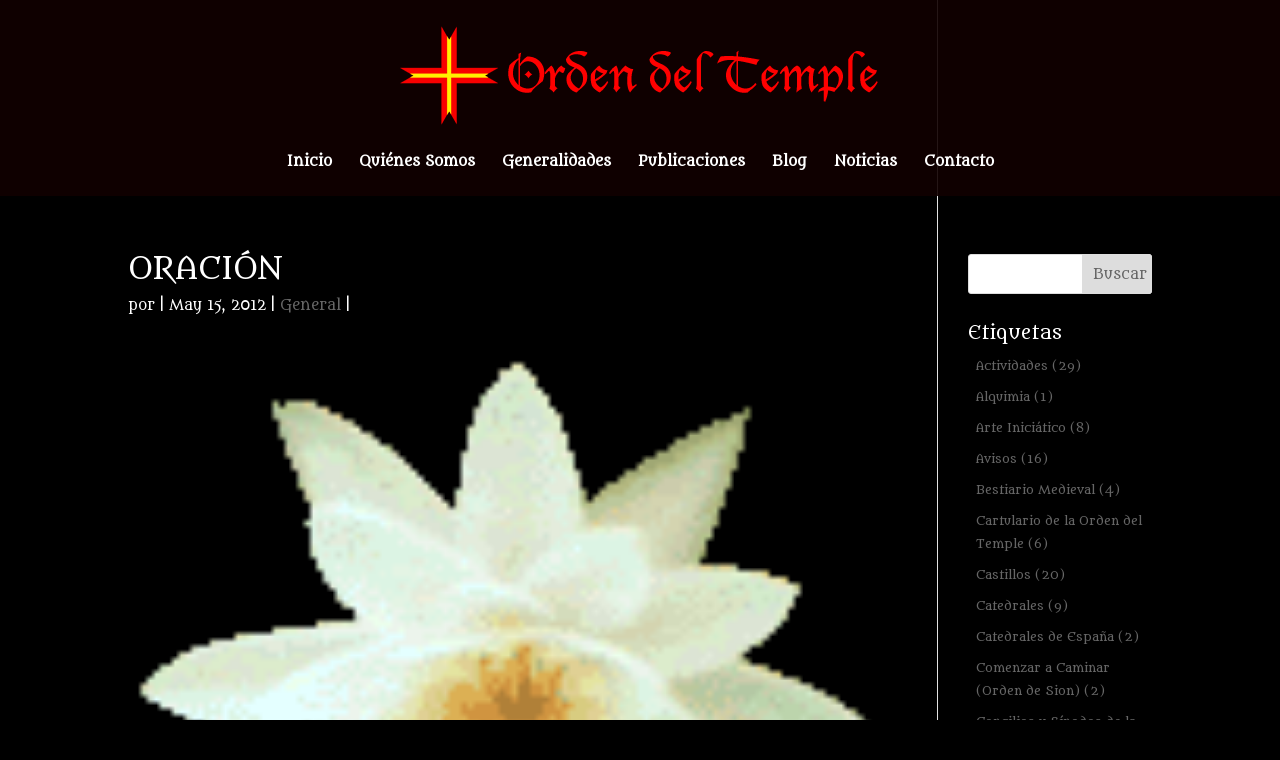

--- FILE ---
content_type: text/html; charset=UTF-8
request_url: https://www.ordendeltemple.net/oracion_15/
body_size: 7518
content:
<!DOCTYPE html>
<!--[if IE 6]>
<html id="ie6" lang="es">
<![endif]-->
<!--[if IE 7]>
<html id="ie7" lang="es">
<![endif]-->
<!--[if IE 8]>
<html id="ie8" lang="es">
<![endif]-->
<!--[if !(IE 6) | !(IE 7) | !(IE 8)  ]><!-->
<html lang="es">
<!--<![endif]-->
<head>
	<meta charset="UTF-8" />
			
	<meta http-equiv="X-UA-Compatible" content="IE=edge">
	<link rel="pingback" href="https://www.ordendeltemple.net/xmlrpc.php" />

		<!--[if lt IE 9]>
	<script src="https://www.ordendeltemple.net/wp-content/themes/Divi/js/html5.js" type="text/javascript"></script>
	<![endif]-->

	<script type="text/javascript">
		document.documentElement.className = 'js';
	</script>

	<script>var et_site_url='https://www.ordendeltemple.net';var et_post_id='1326';function et_core_page_resource_fallback(a,b){"undefined"===typeof b&&(b=a.sheet.cssRules&&0===a.sheet.cssRules.length);b&&(a.onerror=null,a.onload=null,a.href?a.href=et_site_url+"/?et_core_page_resource="+a.id+et_post_id:a.src&&(a.src=et_site_url+"/?et_core_page_resource="+a.id+et_post_id))}
</script><title>ORACIÓN | Orden del Temple</title>

<!-- All in One SEO Pack 3.3.5 por Michael Torbert de Semper Fi Web Designob_start_detected [-1,-1] -->

<meta name="keywords"  content="poemas y pensamientos místicos,general" />

<script type="application/ld+json" class="aioseop-schema">{"@context":"https://schema.org","@graph":[{"@type":"Organization","@id":"https://www.ordendeltemple.net/#organization","url":"https://www.ordendeltemple.net/","name":"Orden del Temple","sameAs":[]},{"@type":"WebSite","@id":"https://www.ordendeltemple.net/#website","url":"https://www.ordendeltemple.net/","name":"Orden del Temple","publisher":{"@id":"https://www.ordendeltemple.net/#organization"}},{"@type":"WebPage","@id":"https://www.ordendeltemple.net/oracion_15/#webpage","url":"https://www.ordendeltemple.net/oracion_15/","inLanguage":"es","name":"ORACI\u00d3N","isPartOf":{"@id":"https://www.ordendeltemple.net/#website"},"image":{"@type":"ImageObject","@id":"https://www.ordendeltemple.net/oracion_15/#primaryimage","url":"https://www.ordendeltemple.net/wp-content/uploads/2012/05/flor58.gif","width":120,"height":110},"primaryImageOfPage":{"@id":"https://www.ordendeltemple.net/oracion_15/#primaryimage"},"datePublished":"2012-05-15T17:32:00+00:00","dateModified":"2017-11-27T12:54:38+00:00"},{"@type":"Article","@id":"https://www.ordendeltemple.net/oracion_15/#article","isPartOf":{"@id":"https://www.ordendeltemple.net/oracion_15/#webpage"},"author":{"@id":"https://www.ordendeltemple.net/author/#author"},"headline":"ORACI\u00d3N","datePublished":"2012-05-15T17:32:00+00:00","dateModified":"2017-11-27T12:54:38+00:00","commentCount":0,"mainEntityOfPage":{"@id":"https://www.ordendeltemple.net/oracion_15/#webpage"},"publisher":{"@id":"https://www.ordendeltemple.net/#organization"},"articleSection":"General, Poemas y Pensamientos M\u00edsticos","image":{"@type":"ImageObject","@id":"https://www.ordendeltemple.net/oracion_15/#primaryimage","url":"https://www.ordendeltemple.net/wp-content/uploads/2012/05/flor58.gif","width":120,"height":110}},{"@type":"Person","@id":"#person","name":"admin","sameAs":[],"image":{"@type":"ImageObject","@id":"https://www.ordendeltemple.net/#personlogo","url":"https://secure.gravatar.com/avatar/b228c589b1c3dc067275fca0d20f2b18?s=96&d=mm&r=g","width":96,"height":96,"caption":"admin"}}]}</script>
<link rel="canonical" href="https://www.ordendeltemple.net/oracion_15/" />
<!-- All in One SEO Pack -->
<link rel='dns-prefetch' href='//s.w.org' />
<link rel="alternate" type="application/rss+xml" title="Orden del Temple &raquo; Feed" href="https://www.ordendeltemple.net/feed/" />
<link rel="alternate" type="application/rss+xml" title="Orden del Temple &raquo; Feed de los comentarios" href="https://www.ordendeltemple.net/comments/feed/" />
		<script type="text/javascript">
			window._wpemojiSettings = {"baseUrl":"https:\/\/s.w.org\/images\/core\/emoji\/12.0.0-1\/72x72\/","ext":".png","svgUrl":"https:\/\/s.w.org\/images\/core\/emoji\/12.0.0-1\/svg\/","svgExt":".svg","source":{"concatemoji":"https:\/\/www.ordendeltemple.net\/wp-includes\/js\/wp-emoji-release.min.js?ver=5.3.20"}};
			!function(e,a,t){var n,r,o,i=a.createElement("canvas"),p=i.getContext&&i.getContext("2d");function s(e,t){var a=String.fromCharCode;p.clearRect(0,0,i.width,i.height),p.fillText(a.apply(this,e),0,0);e=i.toDataURL();return p.clearRect(0,0,i.width,i.height),p.fillText(a.apply(this,t),0,0),e===i.toDataURL()}function c(e){var t=a.createElement("script");t.src=e,t.defer=t.type="text/javascript",a.getElementsByTagName("head")[0].appendChild(t)}for(o=Array("flag","emoji"),t.supports={everything:!0,everythingExceptFlag:!0},r=0;r<o.length;r++)t.supports[o[r]]=function(e){if(!p||!p.fillText)return!1;switch(p.textBaseline="top",p.font="600 32px Arial",e){case"flag":return s([127987,65039,8205,9895,65039],[127987,65039,8203,9895,65039])?!1:!s([55356,56826,55356,56819],[55356,56826,8203,55356,56819])&&!s([55356,57332,56128,56423,56128,56418,56128,56421,56128,56430,56128,56423,56128,56447],[55356,57332,8203,56128,56423,8203,56128,56418,8203,56128,56421,8203,56128,56430,8203,56128,56423,8203,56128,56447]);case"emoji":return!s([55357,56424,55356,57342,8205,55358,56605,8205,55357,56424,55356,57340],[55357,56424,55356,57342,8203,55358,56605,8203,55357,56424,55356,57340])}return!1}(o[r]),t.supports.everything=t.supports.everything&&t.supports[o[r]],"flag"!==o[r]&&(t.supports.everythingExceptFlag=t.supports.everythingExceptFlag&&t.supports[o[r]]);t.supports.everythingExceptFlag=t.supports.everythingExceptFlag&&!t.supports.flag,t.DOMReady=!1,t.readyCallback=function(){t.DOMReady=!0},t.supports.everything||(n=function(){t.readyCallback()},a.addEventListener?(a.addEventListener("DOMContentLoaded",n,!1),e.addEventListener("load",n,!1)):(e.attachEvent("onload",n),a.attachEvent("onreadystatechange",function(){"complete"===a.readyState&&t.readyCallback()})),(n=t.source||{}).concatemoji?c(n.concatemoji):n.wpemoji&&n.twemoji&&(c(n.twemoji),c(n.wpemoji)))}(window,document,window._wpemojiSettings);
		</script>
		<meta content="Divi v.3.0.71" name="generator"/><style type="text/css">
img.wp-smiley,
img.emoji {
	display: inline !important;
	border: none !important;
	box-shadow: none !important;
	height: 1em !important;
	width: 1em !important;
	margin: 0 .07em !important;
	vertical-align: -0.1em !important;
	background: none !important;
	padding: 0 !important;
}
</style>
	<link rel='stylesheet' id='wp-block-library-css'  href='https://www.ordendeltemple.net/wp-includes/css/dist/block-library/style.min.css?ver=5.3.20' type='text/css' media='all' />
<link rel='stylesheet' id='wtfdivi-user-css-css'  href='https://www.ordendeltemple.net/wp-content/uploads/wtfdivi/wp_head.css?0&#038;ver=5.3.20' type='text/css' media='all' />
<link rel='stylesheet' id='jquery-ui-css'  href='https://www.ordendeltemple.net/wp-content/plugins/soundy-audio-playlist/css/jquery-ui-1.12.1/jquery-ui.css?ver=5.3.20' type='text/css' media='all' />
<link rel='stylesheet' id='sdy_pl_front_end-css'  href='https://www.ordendeltemple.net/wp-content/plugins/soundy-audio-playlist/css/style-front-end.css?ver=5.3.20' type='text/css' media='all' />
<link rel='stylesheet' id='sdy_pl_playlist-css'  href='https://www.ordendeltemple.net/wp-content/plugins/soundy-audio-playlist/css/style-playlist.css?ver=5.3.20' type='text/css' media='all' />
<link rel='stylesheet' id='divi-style-css'  href='https://www.ordendeltemple.net/wp-content/themes/Divi/style.css?ver=3.0.71' type='text/css' media='all' />
<link rel='stylesheet' id='dashicons-css'  href='https://www.ordendeltemple.net/wp-includes/css/dashicons.min.css?ver=5.3.20' type='text/css' media='all' />
<script type='text/javascript' src='https://www.ordendeltemple.net/wp-includes/js/jquery/jquery.js?ver=1.12.4-wp'></script>
<script type='text/javascript' src='https://www.ordendeltemple.net/wp-includes/js/jquery/jquery-migrate.min.js?ver=1.4.1'></script>
<script type='text/javascript' src='https://www.ordendeltemple.net/wp-content/plugins/soundy-audio-playlist/js/front-end.js?ver=5.3.20'></script>
<link rel='https://api.w.org/' href='https://www.ordendeltemple.net/wp-json/' />
<link rel="EditURI" type="application/rsd+xml" title="RSD" href="https://www.ordendeltemple.net/xmlrpc.php?rsd" />
<link rel="wlwmanifest" type="application/wlwmanifest+xml" href="https://www.ordendeltemple.net/wp-includes/wlwmanifest.xml" /> 
<link rel='prev' title='LOS PSICÓPATAS QUE DOMINAN EL MUNDO (II)' href='https://www.ordendeltemple.net/los-psicopatas-que-dominan-el-mundo-ii/' />
<link rel='next' title='EVANGELIO DÍA 17 DE MAYO' href='https://www.ordendeltemple.net/evangelio-dia-17-de-mayo/' />
<meta name="generator" content="WordPress 5.3.20" />
<link rel='shortlink' href='https://www.ordendeltemple.net/?p=1326' />
<link rel="alternate" type="application/json+oembed" href="https://www.ordendeltemple.net/wp-json/oembed/1.0/embed?url=https%3A%2F%2Fwww.ordendeltemple.net%2Foracion_15%2F" />
<link rel="alternate" type="text/xml+oembed" href="https://www.ordendeltemple.net/wp-json/oembed/1.0/embed?url=https%3A%2F%2Fwww.ordendeltemple.net%2Foracion_15%2F&#038;format=xml" />
<meta name="viewport" content="width=device-width, initial-scale=1.0, maximum-scale=1.0, user-scalable=0" /><link rel="shortcut icon" href="https://www.ordendeltemple.net/wp-content/uploads/2017/09/favicon.png" /><style type="text/css" id="custom-background-css">
body.custom-background { background-color: #000000; }
</style>
	<link rel="icon" href="https://www.ordendeltemple.net/wp-content/uploads/2017/09/cropped-icono-32x32.png" sizes="32x32" />
<link rel="icon" href="https://www.ordendeltemple.net/wp-content/uploads/2017/09/cropped-icono-192x192.png" sizes="192x192" />
<link rel="apple-touch-icon-precomposed" href="https://www.ordendeltemple.net/wp-content/uploads/2017/09/cropped-icono-180x180.png" />
<meta name="msapplication-TileImage" content="https://www.ordendeltemple.net/wp-content/uploads/2017/09/cropped-icono-270x270.png" />
<link rel="stylesheet" id="et-divi-customizer-global-cached-inline-styles" href="https://www.ordendeltemple.net/wp-content/cache/et/global/et-divi-customizer-global-17691002255706.min.css" onerror="et_core_page_resource_fallback(this, true)" onload="et_core_page_resource_fallback(this)" /></head>
<body data-rsssl=1 class="post-template-default single single-post postid-1326 single-format-standard custom-background et_pb_button_helper_class et_transparent_nav et_fixed_nav et_show_nav et_cover_background et_pb_gutter osx et_pb_gutters3 et_primary_nav_dropdown_animation_fade et_secondary_nav_dropdown_animation_fade et_pb_footer_columns4 et_header_style_centered et_smooth_scroll et_right_sidebar et_divi_theme chrome">
	<div id="page-container">

	
	
		<header id="main-header" data-height-onload="150">
			<div class="container clearfix et_menu_container">
							<div class="logo_container">
					<span class="logo_helper"></span>
					<a href="https://www.ordendeltemple.net/">
						<img src="https://www.ordendeltemple.net/wp-content/uploads/2017/09/logo.png" alt="Orden del Temple" id="logo" data-height-percentage="100" />
					</a>
				</div>
				<div id="et-top-navigation" data-height="150" data-fixed-height="40">
											<nav id="top-menu-nav">
						<ul id="top-menu" class="nav"><li id="menu-item-83" class="menu-item menu-item-type-post_type menu-item-object-page menu-item-home menu-item-83"><a href="https://www.ordendeltemple.net/">Inicio</a></li>
<li id="menu-item-82" class="menu-item menu-item-type-post_type menu-item-object-page menu-item-82"><a href="https://www.ordendeltemple.net/quienes-somos/">Quiénes Somos</a></li>
<li id="menu-item-106" class="menu-item menu-item-type-post_type menu-item-object-page menu-item-106"><a href="https://www.ordendeltemple.net/generalidades/">Generalidades</a></li>
<li id="menu-item-84" class="menu-item menu-item-type-custom menu-item-object-custom menu-item-84"><a href="https://ordendeltemple.net/Publicaciones/">Publicaciones</a></li>
<li id="menu-item-149" class="menu-item menu-item-type-post_type menu-item-object-page menu-item-149"><a href="https://www.ordendeltemple.net/blog/">Blog</a></li>
<li id="menu-item-10758" class="menu-item menu-item-type-taxonomy menu-item-object-category menu-item-10758"><a href="https://www.ordendeltemple.net/category/noticias/">Noticias</a></li>
<li id="menu-item-136" class="menu-item menu-item-type-post_type menu-item-object-page menu-item-136"><a href="https://www.ordendeltemple.net/contacto/">Contacto</a></li>
</ul>						</nav>
					
					
					
					
					<div id="et_mobile_nav_menu">
				<div class="mobile_nav closed">
					<span class="select_page">Seleccionar página</span>
					<span class="mobile_menu_bar mobile_menu_bar_toggle"></span>
				</div>
			</div>				</div> <!-- #et-top-navigation -->
			</div> <!-- .container -->
			<div class="et_search_outer">
				<div class="container et_search_form_container">
					<form role="search" method="get" class="et-search-form" action="https://www.ordendeltemple.net/">
					<input type="search" class="et-search-field" placeholder="Búsqueda &hellip;" value="" name="s" title="Buscar:" />					</form>
					<span class="et_close_search_field"></span>
				</div>
			</div>
		</header> <!-- #main-header -->

		<div id="et-main-area">

<div id="main-content">
		<div class="container">
		<div id="content-area" class="clearfix">
			<div id="left-area">
											<article id="post-1326" class="et_pb_post post-1326 post type-post status-publish format-standard has-post-thumbnail hentry category-general tag-poemas-y-pensamientos-misticos">
											<div class="et_post_meta_wrapper">
							<h1 class="entry-title">ORACIÓN</h1>

						<p class="post-meta"> por <span class="author vcard"></span> | <span class="published">May 15, 2012</span> | <a href="https://www.ordendeltemple.net/category/general/" rel="category tag">General</a> | </p><img src="https://www.ordendeltemple.net/wp-content/uploads/2012/05/flor58.gif" alt='ORACIÓN' width='1080' height='675' />
												</div> <!-- .et_post_meta_wrapper -->
				
					<div class="entry-content">
					<div align="justify">
<strong>Hoy vamos a pasar el día en oración, llenos de fe y confianza, pidiendo al Espíritu Santo, que nos libre de los trabajadores del mal, de los impostores, traidores, y malignos seres que atacan a las personas de bien. Esperamos la justicia de Dios y de los hombres, y esperamos encontrarlos ante el altar de Dios.</strong></div>
<div align="justify">
</div>
<div class="separator" style="clear: both; text-align: center;">
<a href="http://2.bp.blogspot.com/-GUVDugm0Rsw/T7KTG1WP3XI/AAAAAAAAEmk/pTLOBWCQftA/s1600/flor58.gif" imageanchor="1" style="margin-left: 1em; margin-right: 1em;"><img border="0" height="293" kba="true" src="https://www.ordendeltemple.net/wp-content/uploads/2012/05/flor58.gif" width="320" /></a></div>
<div align="justify">
﻿</div>
					</div> <!-- .entry-content -->
					<div class="et_post_meta_wrapper">
					
					
										</div> <!-- .et_post_meta_wrapper -->
				</article> <!-- .et_pb_post -->

						</div> <!-- #left-area -->

				<div id="sidebar">
		<div id="search-2" class="et_pb_widget widget_search"><form role="search" method="get" id="searchform" class="searchform" action="https://www.ordendeltemple.net/">
				<div>
					<label class="screen-reader-text" for="s">Buscar:</label>
					<input type="text" value="" name="s" id="s" />
					<input type="submit" id="searchsubmit" value="Buscar" />
				</div>
			</form></div> <!-- end .et_pb_widget --><div id="tag_cloud-2" class="et_pb_widget widget_tag_cloud"><h4 class="widgettitle">Etiquetas</h4><div class="tagcloud"><a href="https://www.ordendeltemple.net/tag/actividades/" class="tag-cloud-link tag-link-14 tag-link-position-1" style="font-size: 13.716262975779pt;" aria-label="Actividades (29 elementos)">Actividades<span class="tag-link-count"> (29)</span></a>
<a href="https://www.ordendeltemple.net/tag/alquimia/" class="tag-cloud-link tag-link-20 tag-link-position-2" style="font-size: 8pt;" aria-label="Alquimia (1 elemento)">Alquimia<span class="tag-link-count"> (1)</span></a>
<a href="https://www.ordendeltemple.net/tag/arte-iniciatico/" class="tag-cloud-link tag-link-36 tag-link-position-3" style="font-size: 11.148788927336pt;" aria-label="Arte Iniciático (8 elementos)">Arte Iniciático<span class="tag-link-count"> (8)</span></a>
<a href="https://www.ordendeltemple.net/tag/avisos/" class="tag-cloud-link tag-link-24 tag-link-position-4" style="font-size: 12.505190311419pt;" aria-label="Avisos (16 elementos)">Avisos<span class="tag-link-count"> (16)</span></a>
<a href="https://www.ordendeltemple.net/tag/bestiario-medieval/" class="tag-cloud-link tag-link-33 tag-link-position-5" style="font-size: 9.9377162629758pt;" aria-label="Bestiario Medieval (4 elementos)">Bestiario Medieval<span class="tag-link-count"> (4)</span></a>
<a href="https://www.ordendeltemple.net/tag/cartulario-de-la-orden-del-temple/" class="tag-cloud-link tag-link-40 tag-link-position-6" style="font-size: 10.664359861592pt;" aria-label="Cartulario de la Orden del Temple (6 elementos)">Cartulario de la Orden del Temple<span class="tag-link-count"> (6)</span></a>
<a href="https://www.ordendeltemple.net/tag/castillos/" class="tag-cloud-link tag-link-38 tag-link-position-7" style="font-size: 12.941176470588pt;" aria-label="Castillos (20 elementos)">Castillos<span class="tag-link-count"> (20)</span></a>
<a href="https://www.ordendeltemple.net/tag/catedrales/" class="tag-cloud-link tag-link-42 tag-link-position-8" style="font-size: 11.391003460208pt;" aria-label="Catedrales (9 elementos)">Catedrales<span class="tag-link-count"> (9)</span></a>
<a href="https://www.ordendeltemple.net/tag/catedrales-de-espana/" class="tag-cloud-link tag-link-25 tag-link-position-9" style="font-size: 8.8719723183391pt;" aria-label="Catedrales de España (2 elementos)">Catedrales de España<span class="tag-link-count"> (2)</span></a>
<a href="https://www.ordendeltemple.net/tag/comenzar-a-caminar-orden-de-sion/" class="tag-cloud-link tag-link-26 tag-link-position-10" style="font-size: 8.8719723183391pt;" aria-label="Comenzar a Caminar (Orden de Sion) (2 elementos)">Comenzar a Caminar (Orden de Sion)<span class="tag-link-count"> (2)</span></a>
<a href="https://www.ordendeltemple.net/tag/concilios-y-sinodos-de-la-iglesia-romana/" class="tag-cloud-link tag-link-21 tag-link-position-11" style="font-size: 13.134948096886pt;" aria-label="Concilios y Sínodos de la Iglesia Romana (22 elementos)">Concilios y Sínodos de la Iglesia Romana<span class="tag-link-count"> (22)</span></a>
<a href="https://www.ordendeltemple.net/tag/devociones-marianas/" class="tag-cloud-link tag-link-27 tag-link-position-12" style="font-size: 11.778546712803pt;" aria-label="Devociones Marianas (11 elementos)">Devociones Marianas<span class="tag-link-count"> (11)</span></a>
<a href="https://www.ordendeltemple.net/tag/ensenanzas-para-el-crecimiento-interior-orden-de-sion/" class="tag-cloud-link tag-link-19 tag-link-position-13" style="font-size: 17.737024221453pt;" aria-label="Enseñanzas para el Crecimiento Interior (Orden de Sion) (203 elementos)">Enseñanzas para el Crecimiento Interior (Orden de Sion)<span class="tag-link-count"> (203)</span></a>
<a href="https://www.ordendeltemple.net/tag/espiritualidad/" class="tag-cloud-link tag-link-10 tag-link-position-14" style="font-size: 16.622837370242pt;" aria-label="Espiritualidad (120 elementos)">Espiritualidad<span class="tag-link-count"> (120)</span></a>
<a href="https://www.ordendeltemple.net/tag/evangelio-del-dia-y-meditacion/" class="tag-cloud-link tag-link-9 tag-link-position-15" style="font-size: 22pt;" aria-label="Evangelio del día y Meditación (1.546 elementos)">Evangelio del día y Meditación<span class="tag-link-count"> (1546)</span></a>
<a href="https://www.ordendeltemple.net/tag/gastronomia-medieval-y-monacal/" class="tag-cloud-link tag-link-29 tag-link-position-16" style="font-size: 13.377162629758pt;" aria-label="Gastronomía Medieval y Monacal (25 elementos)">Gastronomía Medieval y Monacal<span class="tag-link-count"> (25)</span></a>
<a href="https://www.ordendeltemple.net/tag/historia/" class="tag-cloud-link tag-link-41 tag-link-position-17" style="font-size: 11.778546712803pt;" aria-label="Historia (11 elementos)">Historia<span class="tag-link-count"> (11)</span></a>
<a href="https://www.ordendeltemple.net/tag/historias-biblicas/" class="tag-cloud-link tag-link-18 tag-link-position-18" style="font-size: 14.733564013841pt;" aria-label="Historias Bíblicas (48 elementos)">Historias Bíblicas<span class="tag-link-count"> (48)</span></a>
<a href="https://www.ordendeltemple.net/tag/inauguracion/" class="tag-cloud-link tag-link-43 tag-link-position-19" style="font-size: 8pt;" aria-label="Inauguración (1 elemento)">Inauguración<span class="tag-link-count"> (1)</span></a>
<a href="https://www.ordendeltemple.net/tag/investigacion/" class="tag-cloud-link tag-link-32 tag-link-position-20" style="font-size: 12.505190311419pt;" aria-label="Investigación (16 elementos)">Investigación<span class="tag-link-count"> (16)</span></a>
<a href="https://www.ordendeltemple.net/tag/la-pasion-del-senor/" class="tag-cloud-link tag-link-22 tag-link-position-21" style="font-size: 14.588235294118pt;" aria-label="La Pasión del Señor (45 elementos)">La Pasión del Señor<span class="tag-link-count"> (45)</span></a>
<a href="https://www.ordendeltemple.net/tag/lugares-de-poder/" class="tag-cloud-link tag-link-34 tag-link-position-22" style="font-size: 12.505190311419pt;" aria-label="Lugares de Poder (16 elementos)">Lugares de Poder<span class="tag-link-count"> (16)</span></a>
<a href="https://www.ordendeltemple.net/tag/monumentos-y-ciudades/" class="tag-cloud-link tag-link-39 tag-link-position-23" style="font-size: 9.9377162629758pt;" aria-label="Monumentos y Ciudades (4 elementos)">Monumentos y Ciudades<span class="tag-link-count"> (4)</span></a>
<a href="https://www.ordendeltemple.net/tag/noticias/" class="tag-cloud-link tag-link-6 tag-link-position-24" style="font-size: 14.539792387543pt;" aria-label="Noticias (44 elementos)">Noticias<span class="tag-link-count"> (44)</span></a>
<a href="https://www.ordendeltemple.net/tag/nuestro-planeta/" class="tag-cloud-link tag-link-28 tag-link-position-25" style="font-size: 11.391003460208pt;" aria-label="Nuestro Planeta (9 elementos)">Nuestro Planeta<span class="tag-link-count"> (9)</span></a>
<a href="https://www.ordendeltemple.net/tag/oraciones/" class="tag-cloud-link tag-link-23 tag-link-position-26" style="font-size: 11.391003460208pt;" aria-label="Oraciones (9 elementos)">Oraciones<span class="tag-link-count"> (9)</span></a>
<a href="https://www.ordendeltemple.net/tag/peregrinaciones-el-camino-de-santiago/" class="tag-cloud-link tag-link-35 tag-link-position-27" style="font-size: 15.702422145329pt;" aria-label="Peregrinaciones. El Camino de Santiago. (77 elementos)">Peregrinaciones. El Camino de Santiago.<span class="tag-link-count"> (77)</span></a>
<a href="https://www.ordendeltemple.net/tag/personajes-emblematicos/" class="tag-cloud-link tag-link-15 tag-link-position-28" style="font-size: 12.844290657439pt;" aria-label="Personajes Emblemáticos (19 elementos)">Personajes Emblemáticos<span class="tag-link-count"> (19)</span></a>
<a href="https://www.ordendeltemple.net/tag/poemas-y-pensamientos-misticos/" class="tag-cloud-link tag-link-7 tag-link-position-29" style="font-size: 20.01384083045pt;" aria-label="Poemas y Pensamientos Místicos (603 elementos)">Poemas y Pensamientos Místicos<span class="tag-link-count"> (603)</span></a>
<a href="https://www.ordendeltemple.net/tag/reflexiones-espirituales-orden-de-sion/" class="tag-cloud-link tag-link-11 tag-link-position-30" style="font-size: 17.930795847751pt;" aria-label="Reflexiones Espirituales (Orden de Sion) (225 elementos)">Reflexiones Espirituales (Orden de Sion)<span class="tag-link-count"> (225)</span></a>
<a href="https://www.ordendeltemple.net/tag/reglas-comunales/" class="tag-cloud-link tag-link-30 tag-link-position-31" style="font-size: 13.134948096886pt;" aria-label="Reglas Comunales (22 elementos)">Reglas Comunales<span class="tag-link-count"> (22)</span></a>
<a href="https://www.ordendeltemple.net/tag/relatos/" class="tag-cloud-link tag-link-12 tag-link-position-32" style="font-size: 11.923875432526pt;" aria-label="Relatos (12 elementos)">Relatos<span class="tag-link-count"> (12)</span></a>
<a href="https://www.ordendeltemple.net/tag/santuarios-y-monasterios/" class="tag-cloud-link tag-link-17 tag-link-position-33" style="font-size: 14.491349480969pt;" aria-label="Santuarios y Monasterios (43 elementos)">Santuarios y Monasterios<span class="tag-link-count"> (43)</span></a>
<a href="https://www.ordendeltemple.net/tag/semana-de-pasion/" class="tag-cloud-link tag-link-31 tag-link-position-34" style="font-size: 9.9377162629758pt;" aria-label="Semana de Pasión (4 elementos)">Semana de Pasión<span class="tag-link-count"> (4)</span></a>
<a href="https://www.ordendeltemple.net/tag/semana-santa-en-los-corazones/" class="tag-cloud-link tag-link-37 tag-link-position-35" style="font-size: 11.778546712803pt;" aria-label="Semana Santa en los corazones (11 elementos)">Semana Santa en los corazones<span class="tag-link-count"> (11)</span></a>
<a href="https://www.ordendeltemple.net/tag/senderos/" class="tag-cloud-link tag-link-13 tag-link-position-36" style="font-size: 13.764705882353pt;" aria-label="Senderos (30 elementos)">Senderos<span class="tag-link-count"> (30)</span></a>
<a href="https://www.ordendeltemple.net/tag/simbologia/" class="tag-cloud-link tag-link-16 tag-link-position-37" style="font-size: 12.844290657439pt;" aria-label="Simbología (19 elementos)">Simbología<span class="tag-link-count"> (19)</span></a>
<a href="https://www.ordendeltemple.net/tag/temas-sobre-el-temple-y-el-medioevo/" class="tag-cloud-link tag-link-8 tag-link-position-38" style="font-size: 16.283737024221pt;" aria-label="Temas sobre el Temple y el Medioevo (102 elementos)">Temas sobre el Temple y el Medioevo<span class="tag-link-count"> (102)</span></a></div>
</div> <!-- end .et_pb_widget -->		<div id="recent-posts-2" class="et_pb_widget widget_recent_entries">		<h4 class="widgettitle">Entradas recientes</h4>		<ul>
											<li>
					<a href="https://www.ordendeltemple.net/deciamos-ayer/">DECÍAMOS AYER&#8230;&#8230;&#8230;</a>
									</li>
											<li>
					<a href="https://www.ordendeltemple.net/ausencia/">AUSENCIA</a>
									</li>
											<li>
					<a href="https://www.ordendeltemple.net/chispas-de-sabiduria_10/">CHISPAS DE SABIDURÍA</a>
									</li>
											<li>
					<a href="https://www.ordendeltemple.net/las-cruces-templarias-iv/">LAS CRUCES TEMPLARIAS (IV)</a>
									</li>
											<li>
					<a href="https://www.ordendeltemple.net/evangelio-dia-10-de-noviembre/">EVANGELIO DÍA 10 DE NOVIEMBRE</a>
									</li>
					</ul>
		</div> <!-- end .et_pb_widget --><div id="archives-2" class="et_pb_widget widget_archive"><h4 class="widgettitle">Archivos</h4>		<ul>
				<li><a href='https://www.ordendeltemple.net/2014/06/'>junio 2014</a></li>
	<li><a href='https://www.ordendeltemple.net/2013/12/'>diciembre 2013</a></li>
	<li><a href='https://www.ordendeltemple.net/2013/11/'>noviembre 2013</a></li>
	<li><a href='https://www.ordendeltemple.net/2013/10/'>octubre 2013</a></li>
	<li><a href='https://www.ordendeltemple.net/2013/09/'>septiembre 2013</a></li>
	<li><a href='https://www.ordendeltemple.net/2013/07/'>julio 2013</a></li>
	<li><a href='https://www.ordendeltemple.net/2013/06/'>junio 2013</a></li>
	<li><a href='https://www.ordendeltemple.net/2013/05/'>mayo 2013</a></li>
	<li><a href='https://www.ordendeltemple.net/2013/04/'>abril 2013</a></li>
	<li><a href='https://www.ordendeltemple.net/2013/03/'>marzo 2013</a></li>
	<li><a href='https://www.ordendeltemple.net/2013/02/'>febrero 2013</a></li>
	<li><a href='https://www.ordendeltemple.net/2013/01/'>enero 2013</a></li>
	<li><a href='https://www.ordendeltemple.net/2012/12/'>diciembre 2012</a></li>
	<li><a href='https://www.ordendeltemple.net/2012/11/'>noviembre 2012</a></li>
	<li><a href='https://www.ordendeltemple.net/2012/10/'>octubre 2012</a></li>
	<li><a href='https://www.ordendeltemple.net/2012/09/'>septiembre 2012</a></li>
	<li><a href='https://www.ordendeltemple.net/2012/08/'>agosto 2012</a></li>
	<li><a href='https://www.ordendeltemple.net/2012/07/'>julio 2012</a></li>
	<li><a href='https://www.ordendeltemple.net/2012/06/'>junio 2012</a></li>
	<li><a href='https://www.ordendeltemple.net/2012/05/'>mayo 2012</a></li>
	<li><a href='https://www.ordendeltemple.net/2012/04/'>abril 2012</a></li>
	<li><a href='https://www.ordendeltemple.net/2012/03/'>marzo 2012</a></li>
	<li><a href='https://www.ordendeltemple.net/2012/02/'>febrero 2012</a></li>
	<li><a href='https://www.ordendeltemple.net/2012/01/'>enero 2012</a></li>
	<li><a href='https://www.ordendeltemple.net/2011/12/'>diciembre 2011</a></li>
	<li><a href='https://www.ordendeltemple.net/2011/11/'>noviembre 2011</a></li>
	<li><a href='https://www.ordendeltemple.net/2011/10/'>octubre 2011</a></li>
	<li><a href='https://www.ordendeltemple.net/2011/09/'>septiembre 2011</a></li>
	<li><a href='https://www.ordendeltemple.net/2011/08/'>agosto 2011</a></li>
	<li><a href='https://www.ordendeltemple.net/2011/07/'>julio 2011</a></li>
	<li><a href='https://www.ordendeltemple.net/2011/06/'>junio 2011</a></li>
	<li><a href='https://www.ordendeltemple.net/2011/05/'>mayo 2011</a></li>
	<li><a href='https://www.ordendeltemple.net/2011/04/'>abril 2011</a></li>
	<li><a href='https://www.ordendeltemple.net/2011/03/'>marzo 2011</a></li>
	<li><a href='https://www.ordendeltemple.net/2011/02/'>febrero 2011</a></li>
	<li><a href='https://www.ordendeltemple.net/2011/01/'>enero 2011</a></li>
	<li><a href='https://www.ordendeltemple.net/2010/12/'>diciembre 2010</a></li>
	<li><a href='https://www.ordendeltemple.net/2010/11/'>noviembre 2010</a></li>
	<li><a href='https://www.ordendeltemple.net/2010/10/'>octubre 2010</a></li>
	<li><a href='https://www.ordendeltemple.net/2010/09/'>septiembre 2010</a></li>
	<li><a href='https://www.ordendeltemple.net/2010/08/'>agosto 2010</a></li>
	<li><a href='https://www.ordendeltemple.net/2010/07/'>julio 2010</a></li>
	<li><a href='https://www.ordendeltemple.net/2010/06/'>junio 2010</a></li>
	<li><a href='https://www.ordendeltemple.net/2010/05/'>mayo 2010</a></li>
	<li><a href='https://www.ordendeltemple.net/2010/04/'>abril 2010</a></li>
	<li><a href='https://www.ordendeltemple.net/2010/03/'>marzo 2010</a></li>
	<li><a href='https://www.ordendeltemple.net/2010/02/'>febrero 2010</a></li>
	<li><a href='https://www.ordendeltemple.net/2010/01/'>enero 2010</a></li>
	<li><a href='https://www.ordendeltemple.net/2009/12/'>diciembre 2009</a></li>
	<li><a href='https://www.ordendeltemple.net/2009/11/'>noviembre 2009</a></li>
	<li><a href='https://www.ordendeltemple.net/2009/10/'>octubre 2009</a></li>
	<li><a href='https://www.ordendeltemple.net/2009/09/'>septiembre 2009</a></li>
	<li><a href='https://www.ordendeltemple.net/2009/08/'>agosto 2009</a></li>
	<li><a href='https://www.ordendeltemple.net/2009/07/'>julio 2009</a></li>
	<li><a href='https://www.ordendeltemple.net/2009/06/'>junio 2009</a></li>
	<li><a href='https://www.ordendeltemple.net/2009/05/'>mayo 2009</a></li>
	<li><a href='https://www.ordendeltemple.net/2009/04/'>abril 2009</a></li>
	<li><a href='https://www.ordendeltemple.net/2009/03/'>marzo 2009</a></li>
	<li><a href='https://www.ordendeltemple.net/2009/02/'>febrero 2009</a></li>
	<li><a href='https://www.ordendeltemple.net/2009/01/'>enero 2009</a></li>
	<li><a href='https://www.ordendeltemple.net/2008/12/'>diciembre 2008</a></li>
	<li><a href='https://www.ordendeltemple.net/2008/11/'>noviembre 2008</a></li>
		</ul>
			</div> <!-- end .et_pb_widget -->	</div> <!-- end #sidebar -->
		</div> <!-- #content-area -->
	</div> <!-- .container -->
	</div> <!-- #main-content -->


	<span class="et_pb_scroll_top et-pb-icon"></span>


			<footer id="main-footer">
				

		
				<div id="footer-bottom">
					<div class="container clearfix">
				<ul class="et-social-icons">


</ul><div id="footer-info">Diseñado por E-comunicarte Interactiva SL</div>					</div>	<!-- .container -->
				</div>
			</footer> <!-- #main-footer -->
		</div> <!-- #et-main-area -->


	</div> <!-- #page-container -->

	
<link rel='stylesheet' id='et-builder-googlefonts-css'  href='https://fonts.googleapis.com/css?family=Metamorphous:400&#038;subset=latin,latin-ext' type='text/css' media='all' />
<script type='text/javascript' src='https://www.ordendeltemple.net/wp-includes/js/jquery/ui/core.min.js?ver=1.11.4'></script>
<script type='text/javascript' src='https://www.ordendeltemple.net/wp-includes/js/jquery/ui/widget.min.js?ver=1.11.4'></script>
<script type='text/javascript' src='https://www.ordendeltemple.net/wp-includes/js/jquery/ui/mouse.min.js?ver=1.11.4'></script>
<script type='text/javascript' src='https://www.ordendeltemple.net/wp-includes/js/jquery/ui/slider.min.js?ver=1.11.4'></script>
<script type='text/javascript' src='https://www.ordendeltemple.net/wp-includes/js/jquery/ui/sortable.min.js?ver=1.11.4'></script>
<script type='text/javascript' src='https://www.ordendeltemple.net/wp-includes/js/jquery/ui/effect.min.js?ver=1.11.4'></script>
<script type='text/javascript'>
/* <![CDATA[ */
var et_shortcodes_strings = {"previous":"Anterior","next":"Siguiente"};
var et_pb_custom = {"ajaxurl":"https:\/\/www.ordendeltemple.net\/wp-admin\/admin-ajax.php","images_uri":"https:\/\/www.ordendeltemple.net\/wp-content\/themes\/Divi\/images","builder_images_uri":"https:\/\/www.ordendeltemple.net\/wp-content\/themes\/Divi\/includes\/builder\/images","et_frontend_nonce":"e8d08234f3","subscription_failed":"Por favor, revise los campos a continuaci\u00f3n para asegurarse de que la informaci\u00f3n introducida es correcta.","et_ab_log_nonce":"c7763cbbf1","fill_message":"Por favor, rellene los siguientes campos:","contact_error_message":"Por favor, arregle los siguientes errores:","invalid":"De correo electr\u00f3nico no v\u00e1lida","captcha":"Captcha","prev":"Anterior","previous":"Anterior","next":"Siguiente","wrong_captcha":"Ha introducido un n\u00famero equivocado de captcha.","is_builder_plugin_used":"","ignore_waypoints":"no","is_divi_theme_used":"1","widget_search_selector":".widget_search","is_ab_testing_active":"","page_id":"1326","unique_test_id":"","ab_bounce_rate":"5","is_cache_plugin_active":"no","is_shortcode_tracking":""};
/* ]]> */
</script>
<script type='text/javascript' src='https://www.ordendeltemple.net/wp-content/themes/Divi/js/custom.min.js?ver=3.0.71'></script>
<script type='text/javascript' src='https://www.ordendeltemple.net/wp-content/uploads/wtfdivi/wp_footer.js?0&#038;ver=5.3.20'></script>
<script type='text/javascript' src='https://www.ordendeltemple.net/wp-includes/js/wp-embed.min.js?ver=5.3.20'></script>
</body>
</html>